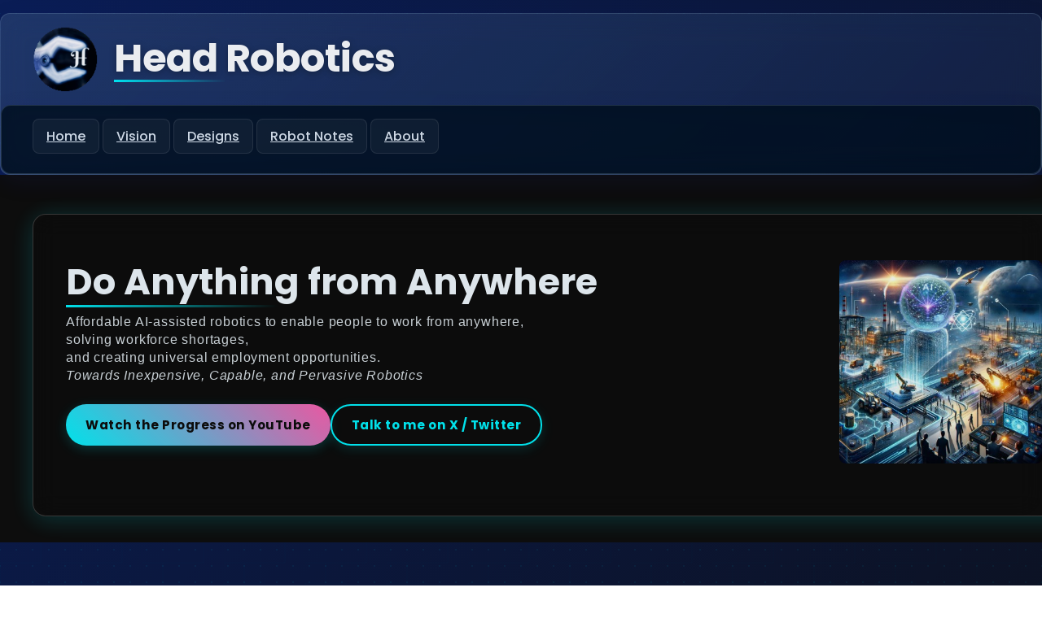

--- FILE ---
content_type: text/html; charset=UTF-8
request_url: https://headrobotics.co/
body_size: 3488
content:
<!DOCTYPE html>
<html lang="en">
<head>
  <meta charset="UTF-8">
  <meta name="viewport" content="width=device-width, initial-scale=1.0">
  <title>Head Robotics | Home</title>
  <!-- Prevent conflicts with browser extensions like MetaMask -->
  <script>
    // Save any existing ethereum property
    window.ethereum = window.ethereum || {};
    // Make ethereum property non-writable to prevent errors
    Object.defineProperty(window, 'ethereum', {
      value: window.ethereum,
      writable: false,
      configurable: false
    });
  </script>
  <link href="https://cdn.tailwindcss.com" rel="stylesheet">
  <link href="/css/custom.css" rel="stylesheet">
  <link href="https://fonts.googleapis.com/css2?family=Poppins:wght@400;500;700&display=swap" rel="stylesheet">
  <script src="https://cdnjs.cloudflare.com/ajax/libs/gsap/3.12.5/gsap.min.js" crossorigin="anonymous"></script>
  <script src="https://cdnjs.cloudflare.com/ajax/libs/gsap/3.12.5/ScrollTrigger.min.js" crossorigin="anonymous"></script>
  <script src="https://cdnjs.cloudflare.com/ajax/libs/three.js/r134/three.min.js" crossorigin="anonymous" onload="window.THREE = window.THREE || {};"></script>
  <script src="/js/three-fallback.js"></script>
  <script src="/js/custom.js"></script>
  
  <nav class="sticky top-0 glassmorphic z-20 border-b border-[var(--glass-border)]">
  <div class="container mx-auto px-4 py-4 flex items-center justify-between">
    <div class="flex items-baseline space-x-4">
      <img src="/images/logo.png" alt="Head Robotics Logo" class="logo-image no-border" style="height: 5em; margin-bottom: -0.5em">
      <h1 class="company-header">Head Robotics</h1>
    </div>
    
    <!-- Mobile Menu Toggle -->
    
  </div>

  <!-- Mobile Menu -->
  <div id="mobile-menu" class="glassmorphic p-4 border-t border-[var(--glass-border)]">
    <div class="container mx-auto flex flex-col space-y-2">
      <a href="/" class="nav-item nav-home px-4 py-2 rounded-lg text-[var(--text-primary)] hover:bg-[rgba(0,245,255,0.15)]">Home</a>
      <a href="/vision/" class="nav-item nav-vision px-4 py-2 rounded-lg text-[var(--text-primary)] hover:bg-[rgba(0,245,255,0.15)]">Vision</a>
      <a href="/designs/" class="nav-item nav-designs px-4 py-2 rounded-lg text-[var(--text-primary)] hover:bg-[rgba(0,245,255,0.15)]">Designs</a>
      <a href="/robot-notes/" class="nav-item nav-articles px-4 py-2 rounded-lg text-[var(--text-primary)] hover:bg-[rgba(0,245,255,0.15)]">Robot Notes</a>
      <a href="/about/" class="nav-item nav-about px-4 py-2 rounded-lg text-[var(--text-primary)] hover:bg-[rgba(0,245,255,0.15)]">About</a>
    </div>
  </div>
</nav>

<header class="hero-container h-screen flex items-center justify-center overflow-hidden bg-dark">
  <div class="holographic-hex"></div>
  <div class="absolute inset-0 bg-gradient-to-br from-[#0A1D56] to-[#00F5FF] opacity-20"></div>
  
  <div class="container z-10 relative">
    <div class="content-grid md:grid-cols-2 gap-8 items-center pt-16">
      <div class="feature-card feature-card-hero glassmorphic p-8 rounded-2xl relative z-20">
        <p><img src="/images/vision-front-page.jpg" alt="Vision Front Page" class="font-page-hero-section-image w-full h-auto mb-6"></p>
            <h1 class="card-title poppins text-5xl font-bold text-white relative z-20 mb-6">Do Anything from Anywhere</h1>
            <p class="card-description mt-4 text-xl orbitron text-gray-200 relative z-20 leading-relaxed">
              Affordable AI-assisted robotics to enable people to work from anywhere, <br>
              solving workforce shortages, <br>
              and creating universal employment opportunities. <br>
              <i>Towards Inexpensive, Capable, and Pervasive Robotics</i>
            </p>
        <div class="mt-8 flex flex-wrap gap-4">
          <button onclick="window.open('https://www.youtube.com/@headrobotics', '_blank')" class="btn btn-secondary btn-lg poppins relative z-20">Watch the Progress on YouTube</button>
          <button onclick="window.open('https://x.com/jasonmhead', '_blank')" class="btn btn-primary btn-lg poppins relative z-20">Talk to me on X / Twitter</button>
          <!--
          <button class="btn btn-primary btn-lg poppins relative z-20">Get Update Emails</button>
          -->
          <!-- todo: hook up email functionality -->
        </div>
      </div>
    </div>
  </div>
</header>

<section class="section-container intro-container py-16 relative overflow-hidden">
  <div class="circuit-pattern"></div>
  
  <div class="container mx-auto">
    <div class="text-center mb-12">
      <h2 class="text-4xl font-bold mb-6">The Future of Work</h2>
      <div class="w-24 h-1 bg-gradient-to-r from-[#00F5FF] to-transparent mx-auto"></div>
    </div>
    
    <div class="content-grid md:grid-cols-3 gap-8">
      <div class="feature-card glassmorphic p-6 rounded-2xl relative z-10 future-work-location category-location category-future-work">
        <h3 class="card-title text-2xl font-bold mb-2 text-primary">Location Independent Work</h3>
        <p class="card-description text-primary opacity-90">The separation of physical work from location. Enable work from anywhere, creating flexibility and new staffing possibilities regardless of talent location.</p>
      </div>
      
      <div class="feature-card glassmorphic p-6 rounded-2xl relative z-10 future-work-collaboration category-ai category-future-work">
        <h3 class="card-title text-2xl font-bold mb-2 text-primary">Human-AI Collaboration</h3>
        <p class="card-description text-primary opacity-90">AI to simplify tasks through micro-task assistance while people remain involved in problem-solving, creating a partnership that enhances productivity for everyone.</p>
      </div>
      
      <div class="feature-card glassmorphic p-6 rounded-2xl relative z-10 future-work-robotics category-robotics category-future-work">
        <div class="card-content text-center p-4">
          <h3 class="card-title text-2xl mb-4 text-primary">Affordable Robotic Systems</h3>
          <p class="card-description mb-4 text-primary opacity-90">Cost-effective remote-operated robotic, AI assisted systems to enable more people to work from anywhere, creating new opportunities and productivity.</p>
        </div>
      </div>
    </div>
    
    <div class="content-grid md:grid-cols-2 gap-8 mt-8">
      <div class="feature-card glassmorphic p-6 rounded-2xl relative z-10 future-work-employment category-employment category-future-work">
        <h3 class="card-title text-2xl font-bold mb-2 text-primary">Universal Employment</h3>
        <p class="card-description text-primary opacity-90">End workforce shortages by enabling nearly universal employment through Micro-AI task assistance, making jobs more accessible to everyone.</p>
      </div>
    </div>
  </div>
</section>

<script>
  ['mousemove', 'mouseenter', 'mouseleave'].forEach(event => {
    window.removeEventListener(event, handleMouseMove);
    document.removeEventListener(event, parallaxEffect);
  });

  window.cursorX = undefined;
  window.cursorY = undefined;

  if (typeof gsap !== 'undefined') {
    gsap.registerPlugin(ScrollTrigger);
    
    gsap.utils.toArray('.parallax-bg').forEach(bg => {
      gsap.to(bg, {
        y: '+=40', 
        ease: 'power1.out', 
        scrollTrigger: {
          trigger: bg.parentElement,
          scrub: 0.5, 
          start: 'top bottom',
          end: 'bottom top',
        },
      });
    });
  }
</script>

<footer class="site-footer content-wrapper border-t border-[var(--glass-border)] py-8 relative overflow-hidden bg-white/5">
  <div class="footer-background holographic-hex parallax-bg opacity-10"></div>
  <div class="footer-container content-container container mx-auto px-4 relative z-10">
    <div class="footer-grid content-grid grid grid-cols-1 md:grid-cols-3 gap-8">
      <!-- Company Info & Social -->
      <div class="footer-section content-section">
        <h3 class="footer-heading content-heading text-sm font-bold text-gray-100 mb-2">Head Robotics</h3>
        <p class="footer-text content-text text-xs text-gray-300 mb-4">Affordable AI-assisted remote robotic systems</p>
        
        <div class="social-links content-links">
          <a href="#" class="social-link content-link text-gray-400 hover:text-[var(--accent-color)] transition-colors" aria-label="Instagram">
            <svg class="w-5 h-5" fill="currentColor" viewBox="0 0 24 24">
              <path d="M12 2.163c3.204 0 3.584.012 4.85.07 3.252.148 4.771 1.691 4.919 4.919.058 1.265.069 1.645.069 4.849 0 3.205-.012 3.584-.069 4.849-.149 3.225-1.664 4.771-4.919 4.919-1.266.058-1.644.07-4.85.07-3.204 0-3.584-.012-4.849-.07-3.26-.149-4.771-1.699-4.919-4.92-.058-1.265-.07-1.644-.07-4.849 0-3.204.013-3.583.07-4.849.149-3.227 1.664-4.771 4.919-4.919 1.266-.057 1.645-.069 4.849-.069zM12 0C8.741 0 8.333.014 7.053.072 2.695.272.273 2.69.073 7.052.014 8.333 0 8.741 0 12c0 3.259.014 3.668.072 4.948.2 4.358 2.618 6.78 6.98 6.98C8.333 23.986 8.741 24 12 24c3.259 0 3.668-.014 4.948-.072 4.354-.2 6.782-2.618 6.979-6.98.059-1.280.073-1.689.073-4.948 0-3.259-.014-3.667-.072-4.947-.196-4.354-2.617-6.78-6.979-6.98C15.668.014 15.259 0 12 0zm0 5.838a6.162 6.162 0 100 12.324 6.162 6.162 0 000-12.324zM12 16a4 4 0 110-8 4 4 0 010 8zm6.406-11.845a1.44 1.44 0 100 2.881 1.44 1.44 0 000-2.881z" />
            </svg>
          </a>
          <a href="#" class="social-link content-link text-gray-400 hover:text-[var(--accent-color)] transition-colors" aria-label="Twitter">
            <svg class="w-5 h-5" fill="currentColor" viewBox="0 0 24 24">
              <path d="M23.953 4.57a10 10 0 01-2.825.775 4.958 4.958 0 002.163-2.723c-.951.555-2.005.959-3.127 1.184a4.92 4.92 0 00-8.384 4.482C7.69 8.095 4.067 6.13 1.64 3.162a4.822 4.822 0 00-.666 2.475c0 1.71.87 3.213 2.188 4.096a4.904 4.904 0 01-2.228-.616v.06a4.923 4.923 0 003.946 4.827 4.996 4.996 0 01-2.212.085 4.936 4.936 0 004.604 3.417 9.867 9.867 0 01-6.102 2.105c-.39 0-.779-.023-1.17-.067a13.995 13.995 0 007.557 2.209c9.053 0 13.998-7.496 13.998-13.985 0-.21 0-.42-.015-.63A9.935 9.935 0 0024 4.59z" />
            </svg>
          </a>
          <a href="#" class="social-link content-link text-gray-400 hover:text-[var(--accent-color)] transition-colors" aria-label="YouTube">
            <svg class="w-5 h-5" fill="currentColor" viewBox="0 0 24 24">
              <path d="M23.498 6.186a3.016 3.016 0 00-2.122-2.136C19.505 3.545 12 3.545 12 3.545s-7.505 0-9.377.505A3.017 3.017 0 00.502 6.186C0 8.07 0 12 0 12s0 3.93.502 5.814a3.016 3.016 0 002.122 2.136c1.871.505 9.376.505 9.376.505s7.505 0 9.377-.505a3.015 3.015 0 002.122-2.136C24 15.93 24 12 24 12s0-3.93-.502-5.814zM9.545 15.568V8.432L15.818 12l-6.273 3.568z" />
            </svg>
          </a>
        </div>
      </div>
      
      
      <!-- Newsletter -->
      <div class="footer-section content-section">
        <!--
        <h3 class="footer-heading content-heading text-sm font-bold text-gray-100 mb-3">Stay Updated</h3>
        <form class="newsletter-form content-form">
          <input 
            type="email" 
            placeholder="Enter your email" 
            class="newsletter-input content-input"
            required
        
          <button type="submit" class="newsletter-btn content-button">
            Subscribe
          </button>
        </form>
        -->
      </div>
    </div>
    
  </div>
</footer>


--- FILE ---
content_type: text/css
request_url: https://headrobotics.co/css/custom.css
body_size: 3927
content:
/* Color Variables */
:root {
  --bg-dark: #0D0D0D;
  --bg-primary: #0A1D56;
  --text-primary: #F0F9FF; /* Brighter text for better contrast */
  --text-heading: #80F5FF; /* More vibrant headings */
  --accent-color: #00F5FF;
  --accent-secondary: #FF5EAF; /* Secondary accent for contrast */
  --glass-border: rgba(255, 255, 255, 0.2); /* Stronger border contrast */
  --glass-shadow: rgba(0, 245, 255, 0.2);
}

/* Base Styles */
body {
  font-family: 'Poppins', 'SF Pro Display', sans-serif;
  background-color: var(--bg-dark);
  color: var(--text-primary);
  margin: 0;
  overflow-x: hidden;
  background: linear-gradient(135deg, #0A1D56 0%, #0D0D0D 100%);
  position: relative;
  margin-top: 1rem;
}

body::before {
  content: '';
  position: absolute;
  top: 0;
  left: 0;
  width: 100%;
  height: 100%;
  background-image: url('data:image/svg+xml;utf8,<svg xmlns="http://www.w3.org/2000/svg" width="20" height="20" fill="none"><circle cx="10" cy="10" r="1" fill="rgba(0,245,255,0.08)"/></svg>');
  background-repeat: repeat;
  background-size: 20px 20px;
  background-position: center;
  z-index: 0;
  pointer-events: none;
}

/* Hero Section - Simplified for Mobile */
.hero-container {
  min-height: auto;
  padding: 1rem 0 2rem;
  display: flex;
  align-items: center;
}

.feature-card-hero {
  padding: 1rem !important;
  margin: 0;
  width: 100%;
}

/* Image styles - centered on mobile, right on desktop */
.font-page-hero-section-image {
  display: block;
  max-width: 100%;
  max-height: 200px;
  margin: 0 auto 1.5rem;
  border-radius: 0.5rem;
  width: auto;
  height: auto;
}

/* Desktop styles for image */
@media (min-width: 768px) {
  .font-page-hero-section-image {
    float: right;
    max-width: 40%;
    max-height: 250px;
    margin: 0 0 1.5rem 2rem;
  }
}

/* Text and Button Container */
.hero-content {
  overflow: hidden; /* Clear the float */
}

.card-title {
  font-size: 1.75rem !important;
  margin: 0 0 0.75rem 0 !important;
  line-height: 1.2;
}

.card-description {
  font-size: 1rem !important;
  line-height: 1.4 !important;
  margin: 0 0 1rem 0 !important;
}

/* Buttons - Ensure they're always visible */
.flex-wrap {
  display: flex !important;
  flex-wrap: wrap;
  gap: 0.75rem !important;
  margin: 1.5rem 0 0.5rem 0 !important;
  position: relative;
  z-index: 10;
}

.btn {
  flex: 1 0 auto;
  min-width: 140px;
  text-align: center;
  padding: 0.75rem 0.5rem !important;
  font-size: 0.95rem !important;
  white-space: nowrap;
}

/* Desktop styles */
@media (min-width: 768px) {
  .hero-container {
    padding: 0;
  }
  
  .feature-card-hero {
    padding: 2.5rem !important;
  }
  
  /* Desktop image styles are now in the main image selector */
  
  .card-title {
    font-size: 2.8rem !important;
  }
  
  .btn {
    flex: 0 1 auto;
    padding: 0.75rem 1.5rem !important;
  }
}

.logo-image.no-border {
  padding-top: 1em;
}

.bg-dark {
  background-color: var(--bg-dark);
}

.bg-primary {
  background-color: var(--bg-primary);
}

.bg-accent {
  background-color: var(--accent-color);
}

/* Typography */
.poppins {
  font-family: 'Poppins', sans-serif;
}

.orbitron {
  font-family: 'Orbitron', sans-serif;
  letter-spacing: 0.05em;
}

.text-primary {
  color: var(--text-primary);
}

.text-accent {
  color: var(--accent-color);
}

.text-heading {
  color: var(--text-heading);
}

.text-xs {
  font-size: 0.75rem;
}

.text-sm {
  font-size: 0.875rem !important;
}

.text-base {
  font-size: 1rem;
}

.text-lg {
  font-size: 1.125rem;
}

.text-xl {
  font-size: 1.25rem;
}

.text-2xl {
  font-size: 1.5rem;
}

.text-3xl {
  font-size: 1.875rem;
}

.text-4xl {
  font-size: 2.25rem;
}

.text-5xl {
  font-size: 3rem;
}

.font-bold {
  font-weight: 700;
}

.font-medium {
  font-weight: 500;
}

.font-normal {
  font-weight: 400;
}

/* Hide elements with the .hidden class */
.hidden {
  display: none !important;
}

/* UI Components */
.center-content-flex {
  display: flex;
  flex-direction: column;
  justify-content: center;
  align-items: center;
}

.card-preview-content {
  display: flex;
  flex-direction: column;
  align-items: flex-start;
  text-align: left;
}

.preview-img {
  float: left;
  margin-right: 1.5rem;
  max-width: 180px;
  height: auto;
  border-radius: 0.5rem;
  max-width: 180px;
}


.glassmorphic {
  background: linear-gradient(
    135deg, 
    rgba(173, 216, 230, 0.15), 
    rgba(100, 149, 237, 0.10)
  );
  backdrop-filter: blur(16px);
  -webkit-backdrop-filter: blur(16px);
  border: 1px solid rgba(173, 216, 230, 0.2);
  box-shadow: 0 8px 32px 0 rgba(31, 38, 135, 0.15);
  border-radius: 12px;
  opacity: 0.92;
  position: relative;
  overflow: hidden;
}

.glassmorphic::before {
  content: '';
  position: absolute;
  top: -50%;
  left: -50%;
  width: 200%;
  height: 200%;
  background: radial-gradient(circle, rgba(255, 255, 255, 0.1) 0%, transparent 80%);
  opacity: 0;
  transition: opacity 0.3s ease;
  pointer-events: none;
  z-index: 0;
}

.glassmorphic-fallback {
  background: rgba(13, 13, 13, 0.5);
  border: 1px solid rgba(0, 245, 255, 0.3);
}

/* Container Styles */
.section-container {
  position: relative;
  overflow: hidden;
  padding: 4rem 0;
}

.hero-container {
  position: relative;
  display: flex;
  align-items: center;
  justify-content: center;
  overflow: hidden;
  background-color: var(--bg-dark);
  padding: 2rem 0;
}

.hero-container .content-grid {
  gap: 1.5rem;
  padding-top: 1rem;
}

.content-grid {
  display: grid;
  gap: 2rem;
  grid-template-columns: repeat(auto-fit, minmax(300px, 1fr));
}

.feature-card {
  position: relative;
  z-index: 10;
  padding: 1.5rem;
  border-radius: 1rem;
  transition: box-shadow 0.3s ease;
}

.feature-card {
  background: rgba(13, 13, 13, 0.25);
  backdrop-filter: blur(15px);
  border: 1px solid var(--glass-border);
  box-shadow: 0 4px 30px var(--glass-shadow);
}

.card-content {
  text-align: center;
  padding: 1rem;
}

.card-title {
  font-size: 1.5rem;
  font-weight: bold;
  margin-bottom: 1rem;
  color: var(--text-primary);
}

.card-description {
  color: var(--text-primary);
  opacity: 0.9;
}

/* Background Patterns */
.holographic-hex {
  position: absolute;
  top: 0;
  left: 0;
  width: 100%;
  height: 100%;
  background: url('data:image/svg+xml;utf8,<svg xmlns="http://www.w3.org/2000/svg" width="100" height="100" fill="none"><polygon points="50,15 85,35 85,65 50,85 15,65 15,35" stroke="rgba(0,245,255,0.12)" stroke-width="1" fill="rgba(0,245,255,0.02)"/></svg>') repeat;
  opacity: 0.25;
  z-index: -1;
}

.circuit-pattern {
  position: absolute;
  top: 0;
  left: 0;
  width: 100%;
  height: 100%;
  background: url('data:image/svg+xml;utf8,<svg xmlns="http://www.w3.org/2000/svg" width="100" height="100" fill="none" stroke="rgba(0,245,255,0.08)" stroke-width="1"><path d="M0 50h25v50h50V50h25"/><path d="M50 0v25H0v50h25"/><path d="M75 25h25v50H50"/></svg>') repeat;
  opacity: 0.2;
  z-index: -1;
}

.binary-overlay {
  position: absolute;
  top: 0;
  left: 0;
  width: 100%;
  height: 100%;
  background: url('data:image/svg+xml;utf8,<svg xmlns="http://www.w3.org/2000/svg" width="100" height="20" fill="none"><text x="0" y="15" font-family="Orbitron" font-size="12" fill="rgba(0,245,255,0.1)">101010</text></svg>') repeat;
  opacity: 0.15;
}

/* Interactive Elements */
.hover-highlight {
  transition: background-color 0.2s ease;
}

.hover-highlight:hover {
  background-color: rgba(0, 245, 255, 0.1);
}

.parallax-bg {
  position: absolute;
  top: 0;
  left: 0;
  width: 100%;
  height: 100%;
  z-index: -1;
}

/* Buttons */
button, 
[type='button'], 
[type='submit'], 
[type='reset'] {
  cursor: pointer !important;
}

.btn {
  display: inline-block;
  padding: 0.5rem 1.5rem;
  border-radius: 2rem;
  transition: all 0.3s ease;
  font-weight: bold;
  cursor: pointer !important;
  position: relative;
  overflow: hidden;
  z-index: 1;
  letter-spacing: 0.5px;
}

.btn::before {
  content: '';
  position: absolute;
  top: 0;
  left: 0;
  width: 100%;
  height: 100%;
  background: linear-gradient(45deg, var(--accent-color), var(--accent-secondary));
  opacity: 0;
  z-index: -1;
  transition: opacity 0.3s ease;
}

.btn-primary {
  background-color: transparent;
  border: 2px solid var(--accent-color);
  color: var(--accent-color);
  box-shadow: 0 4px 15px rgba(0, 245, 255, 0.15);
}

.btn-primary:hover {
  background-color: var(--accent-color);
  color: var(--bg-dark);
  transform: none;
  box-shadow: 0 8px 25px rgba(0, 245, 255, 0.3);
  cursor: pointer !important;
}

.btn-primary:hover::before {
  opacity: 1;
}

.btn-secondary {
  background: linear-gradient(45deg, var(--accent-color), var(--accent-secondary));
  color: var(--bg-dark);
  border: none;
  box-shadow: 0 4px 15px rgba(0, 245, 255, 0.2);
}

.btn-secondary:hover {
  transform: none;
  box-shadow: 0 8px 25px rgba(0, 245, 255, 0.4);
}

.btn-sm {
  padding: 0.25rem 0.5rem;
  font-size: 0.875rem;
}

.btn-md {
  padding: 0.5rem 1rem;
  font-size: 1rem;
}

.btn-lg {
  padding: 0.75rem 1.5rem;
  font-size: 1.125rem;
}

/* Layout Helpers */
.container {
  width: 100%;
  max-width: 1200px;
  margin: 0 auto;
  padding: 0 1rem;
}

.relative {
  position: relative;
}

.z-0 { z-index: 0; }
.z-10 { z-index: 10; }
.z-20 { z-index: 20; }
.z-30 { z-index: 30; }

.rounded {
  border-radius: 0.25rem;
}

.rounded-lg {
  border-radius: 0.5rem;
}

.p-1 { padding: 0.25rem; }
.p-2 { padding: 0.5rem; }
.p-4 { padding: 1rem; }
.p-6 { padding: 1.5rem; }
.p-8 { padding: 2rem; }

.py-2 { padding-top: 0.5rem; padding-bottom: 0.5rem; }
.py-4 { padding-top: 1rem; padding-bottom: 1rem; }
.py-8 { padding-top: 2rem; padding-bottom: 2rem; }
.py-16 { padding-top: 4rem; padding-bottom: 4rem; }

.px-2 { padding-left: 0.5rem; padding-right: 0.5rem; }
.px-4 { padding-left: 1rem; padding-right: 1rem; }
.px-6 { padding-left: 1.5rem; padding-right: 1.5rem; }

.mt-2 { margin-top: 0.5rem; }
.mt-4 { margin-top: 1rem; }
.mt-6 { margin-top: 1.5rem; }
.mt-8 { margin-top: 2rem; }

.mb-2 { margin-bottom: 0.5rem; }
.mb-4 { margin-bottom: 1rem; }
.mb-8 { margin-bottom: 2rem; }

.my-2 { margin-top: 0.5rem; margin-bottom: 0.5rem; }
.my-4 { margin-top: 1rem; margin-bottom: 1rem; }

/* SVG Icon Styles */
.icon {
  stroke-width: 2;
  stroke-linecap: round;
  stroke-linejoin: round;
  color: var(--accent-color);
}

/* Hero section icons */
header .icon {
  width: 1.25rem;
  height: 1.25rem;
}

/* Feature section icons */
section .icon {
  width: 1rem;
  height: 1rem;
}

/* Animations */
@keyframes hexRotate {
  0% {
    background-position: 0 0;
  }
  100% {
    background-position: 100% 100%;
  }
}

/* Specific Components */
h1, h2, h3 {
  color: #66E6FF;
  position: relative;
  display: inline-block;
}

h1 {
  animation: glow 3s ease-in-out infinite;
}

h1::after, h2::after {
  content: '';
  position: absolute;
  bottom: -5px;
  left: 0;
  width: 40%;
  height: 3px;
  background: linear-gradient(90deg, var(--accent-color), transparent);
}

.founder-callout {
  margin-left: auto;
  position: sticky;
  top: 100px;
}

@media (max-width: 768px) {
  .founder-callout {
    max-width: 100%;
    position: static;
    margin: 0 auto;
  }
}

.header-content {
  padding-top: 4rem;
  padding-bottom: 4rem;
}

@media (max-width: 768px) {
  .header-content {
    padding-top: 2rem;
    padding-bottom: 2rem;
  }
}

.logo {
  transition: all 0.3s ease;
}

/* Logo border override */
.logo-image.no-border {
  border: none !important;
  outline: none !important;
  box-shadow: none !important;
  background: transparent !important;
}

#mobile-menu{
  margin-top: 1.5rem;
}

#mobile-menu a {
  color: var(--text-primary) !important;
  padding: 0.5rem 1rem;
  background-color: rgba(255, 255, 255, 0.05);
  font-weight: 500;
  border-radius: 0.5rem;
  border: 1px solid rgba(255, 255, 255, 0.1);
  transition: all 0.2s ease;
  display: block;
  margin-bottom: 0.5rem;
  cursor: pointer !important;
}

#mobile-menu a:hover {
  background-color: rgba(255, 255, 255, 0.1);
  border-color: rgba(255, 255, 255, 0.2);
}

.nav-item{
  display: inline-flex !important;
  cursor: pointer !important;
}

.nav-link-active {
  color: var(--accent-color) !important;
  font-weight: 600 !important;
}

* {
  cursor: default !important;
}

/* Force hide hamburger on desktop */
@media (min-width: 1024px) {
  #hamburger {
    display: none !important;
    visibility: hidden !important;
    opacity: 0 !important;
    pointer-events: none !important;
  }
}

/* Company Header - Precise Alignment */
.company-header {
  font-size: 2.5rem !important;
  font-weight: 700 !important;
  font-family: 'Poppins', sans-serif !important;
  color: white !important;
  text-shadow: 0 2px 8px rgba(0,0,0,0.3) !important;
  letter-spacing: -0.5px !important;
  text-decoration: none !important;
  border-bottom: none !important;
  background: none !important;
  margin: 0 !important;
  margin-bottom: 21px !important;
  padding: 0 !important;
  line-height: 1 !important;
  display: inline-block !important;
  vertical-align: middle !important;
  white-space: nowrap !important;
  position: relative;
  top: 0.25em;
  margin-left: 1rem !important;
}

.logo-image {
  vertical-align: bottom !important;
  display: inline-block !important;
  object-fit: contain !important;
}

@media (min-width: 768px) {
  .company-header {
    font-size: 3rem !important;
    margin-left: 1rem !important;
  }
}

/* Footer Styles */
.footer-icon {
  width: 16px;
  height: 16px;
  stroke: currentColor;
  stroke-width: 2;
  fill: none;
}

.social-links {
  display: flex;
  gap: 10px;
  margin-top: 12px;
}

.footer-section {
  padding: 1rem;
  flex-direction: column;
  gap: 1rem;
  display: inline-flex !important;
}

.footer-link {
  color: #F3F4F6 !important; /* gray-100 - lighter gray */
  opacity: 0.9;
  cursor: pointer !important;
}

.footer-link:hover {
  color: #60A5FA !important; /* blue-400 */
  opacity: 1;
}

.footer-heading {
  font-size: 1.25rem;
  font-weight: 700;
  margin-bottom: 1.5rem;
  color: var(--text-heading);
  position: relative;
  display: inline-block;
  padding-bottom: 0.5rem;
}

.footer-heading::after {
  content: '';
  position: absolute;
  bottom: 0;
  left: 0;
  width: 60%;
  height: 3px;
  background: linear-gradient(90deg, var(--accent-color), transparent);
  border-radius: 3px;
}

.footer-heading:hover::after {
  width: 100%;
  transition: width 0.3s ease;
}

.footer-links-container {
  display: flex;
  flex-wrap: wrap;
  gap: 0.75rem;
}

.footer-link {
  padding: 0.5rem 1rem;
  background-color: rgba(255, 255, 255, 0.05);
  color: white;
  font-weight: 500;
  border-radius: 0.5rem;
  border: 1px solid rgba(255, 255, 255, 0.1);
  transition: all 0.2s ease;
  cursor: pointer !important;
}

.footer-link:hover {
  background-color: rgba(255, 255, 255, 0.1);
  border-color: rgba(255, 255, 255, 0.2);
}

/* Footer Icon Styles */
.footer-icon {
  width: 18px;
  height: 18px;
  stroke: currentColor;
  stroke-width: 1.5;
  fill: none;
}

/* Navigation Styles */
/* Desktop Navigation */
nav {
  background-color: var(--bg-dark);
  border-bottom: 1px solid var(--glass-border);
  position: sticky;
  top: 0;
  z-index: 50;
}

nav .container {
  max-width: 1200px;
  margin: 0 auto;
  padding: 0 1rem;
}

/* Desktop Menu Items */
nav a {
  color: #F3F4F6; /* gray-100 */
  transition: color 0.2s ease;
  cursor: pointer !important;
}

nav a:hover {
  color: #60A5FA; /* blue-400 */
}

main {
  opacity: 1 !important;
  animation: none !important;
}

/* Newsletter Form Styles */
.social-links a {
  color: #D1D5DB; /* gray-300 - lighter gray */
  transition: all 0.2s;
  cursor: pointer !important;
}

.social-links a:hover {
  color: #60A5FA; /* blue-400 */
  transform: translateY(-2px);
}

/* Newsletter Form - High Contrast */
.newsletter-input {
  padding: 0.65rem 1rem;
  border-radius: 8px;
  border: 1px solid #64748B; /* slate-500 */
  background: rgba(255,255,255,0.1);
  color: #F8FAFC; /* slate-50 */
  font-size: 0.9rem;
}

.newsletter-input:focus {
  border-color: #3B82F6; /* blue-500 */
  box-shadow: 0 0 0 2px rgba(59, 130, 246, 0.5);
  outline: none;
}

.newsletter-btn {
  padding: 0.65rem 1.5rem;
  border-radius: 8px;
  background: #3B82F6; /* blue-500 */
  color: white;
  font-weight: 600;
  font-size: 0.9rem;
  border: none;
  transition: all 0.2s;
  cursor: pointer !important;
}

.newsletter-btn:hover {
  background: #2563EB; /* blue-600 */
}

.newsletter-form {
  display: flex;
  gap: 0.75rem;
}

/* High Contrast Links - Lighter */
a {
  color: #60A5FA; /* blue-400 - lighter blue */
  transition: color 0.2s;
  cursor: pointer !important;
}

a:hover {
  color: #3B82F6; /* blue-500 */
}

/* Navigation Links */
.nav-link {
  color: #F3F4F6 !important; /* gray-100 */
  cursor: pointer !important;
}

.nav-link:hover {
  color: #60A5FA !important; /* blue-400 */
}

/* Social Links */
.social-links a {
  color: #D1D5DB; /* gray-300 - lighter gray */
  cursor: pointer !important;
}

.social-links a:hover {
  color: #60A5FA; /* blue-400 */
}

/* Navigation Header */
.nav-header {
  background: rgba(0, 15, 30, 0.9); /* Dark blue background */
  backdrop-filter: blur(8px);
  -webkit-backdrop-filter: blur(8px);
  box-shadow: 0 2px 10px rgba(0, 0, 0, 0.3);
}

/* Mobile Menu */
#mobile-menu {
  background: rgba(0, 15, 30, 0.95); /* Even darker for mobile */
}

.intro-container{
  margin-top: 0px !important;
  padding-top: 0px !important;
}

.faq-section{
  margin-bottom: 1rem;
}

.founder-page-image-container{
  float: right;
  background: transparent;
}

.founder-page-image{
  float: right;
  background: transparent;
}

--- FILE ---
content_type: text/javascript
request_url: https://headrobotics.co/js/three-fallback.js
body_size: 87
content:
if (!window.THREE) {
  const script = document.createElement('script');
  script.src = 'https://unpkg.com/three@0.134.0/build/three.min.js';
  script.onload = () => { window.THREE = window.THREE || {}; };
  script.onerror = () => { console.warn('Three.js failed to load from fallback CDN'); };
  document.head.appendChild(script);
}

--- FILE ---
content_type: text/javascript
request_url: https://headrobotics.co/js/custom.js
body_size: 2670
content:
document.addEventListener('DOMContentLoaded', () => {
  function isWebGLAvailable() {
    try {
      const canvas = document.createElement('canvas');
      return !!(window.WebGLRenderingContext && (canvas.getContext('webgl') || canvas.getContext('experimental-webgl')));
    } catch (e) {
      return false;
    }
  }

  // Check if we're in a browser preview environment (which may have limitations with WebGL)
  const isBrowserPreview = window.location.hostname.includes('127.0.0.1') || 
                          window.location.hostname.includes('localhost');
  
  // Get the canvas element
  const canvas = document.getElementById('three-canvas');
  
  // If in browser preview or if THREE is not available, use the static background
  if (isBrowserPreview || !window.THREE || !canvas) {
    if (canvas) {
      console.log('Using static background for 3D scene');
      canvas.style.background = 'url(images/robotic-arm-placeholder.jpg) no-repeat center/cover';
    }
  } else {
    // Only attempt to use Three.js in a regular browser environment
    try {
      // Check if WebGL is available
      if (isWebGLAvailable()) {
        // Create a new scene
        const scene = new THREE.Scene();
        const camera = new THREE.PerspectiveCamera(75, window.innerWidth / window.innerHeight, 0.1, 1000);
        
        // Create renderer with proper error handling
        try {
          const renderer = new THREE.WebGLRenderer({ 
            canvas: canvas, 
            alpha: true,
            antialias: true
          });
          renderer.setSize(window.innerWidth, window.innerHeight);
          camera.position.z = 5;

          // Create a simple robotic arm model
          const armGeometry = new THREE.CylinderGeometry(0.2, 0.2, 2, 32);
          const armMaterial = new THREE.MeshBasicMaterial({ color: 0x00F5FF, transparent: true, opacity: 0.8 });
          const arm = new THREE.Mesh(armGeometry, armMaterial);
          arm.rotation.x = Math.PI / 4;
          scene.add(arm);

          // Animation loop
          function animate() {
            requestAnimationFrame(animate);
            arm.rotation.y += 0.01;
            renderer.render(scene, camera);
          }
          animate();

          // Handle window resize
          window.addEventListener('resize', () => {
            camera.aspect = window.innerWidth / window.innerHeight;
            camera.updateProjectionMatrix();
            renderer.setSize(window.innerWidth, window.innerHeight);
          });
        } catch (renderError) {
          console.log('Three.js renderer initialization failed:', renderError);
          canvas.style.background = 'url(images/robotic-arm-placeholder.jpg) no-repeat center/cover';
        }
      } else {
        // WebGL not available
        console.log('WebGL not available, using static background');
        canvas.style.background = 'url(images/robotic-arm-placeholder.jpg) no-repeat center/cover';
      }
    } catch (e) {
      console.log('Three.js initialization error:', e);
      if (canvas) {
        canvas.style.background = 'url(images/robotic-arm-placeholder.jpg) no-repeat center/cover';
      }
    }
  }
  // This else-if block is now handled inside the try-catch block above

  // Add a subtle glow effect to buttons on hover
  const buttons = document.querySelectorAll('.btn');
  buttons.forEach(button => {
    button.addEventListener('mouseenter', () => {
      button.style.boxShadow = `0 0 20px rgba(0, 245, 255, 0.5), 0 0 30px rgba(0, 245, 255, 0.2)`;
    });
    
    button.addEventListener('mouseleave', () => {
      button.style.boxShadow = '';
    });
  });
  
  if (typeof gsap !== 'undefined' && typeof ScrollTrigger !== 'undefined') {
    gsap.registerPlugin(ScrollTrigger);
    gsap.utils.toArray('.parallax-bg').forEach(bg => {
      gsap.to(bg, {
        y: '+=80',
        ease: 'none',
        scrollTrigger: {
          trigger: bg.parentElement,
          scrub: true,
          start: 'top bottom',
          end: 'bottom top',
        },
      });
    });

    // Enhanced animations for sections
    const sections = document.querySelectorAll('section');
    sections.forEach((section, index) => {
      // Stagger the children elements
      const children = section.querySelectorAll('.glassmorphic');
      if (children.length > 0) {
        gsap.from(children, {
          y: 30,
          scale: 0.95,
          duration: 0.8,
          stagger: 0.15,
          ease: 'back.out(1.7)',
          scrollTrigger: { 
            trigger: section, 
            start: 'top 80%',
            toggleActions: 'play none none none'
          }
        });
      }
      
      // Animate headings with a special effect
      const headings = section.querySelectorAll('h2, h3');
      if (headings.length > 0) {
        gsap.from(headings, {
          y: 20,
          duration: 1,
          scrollTrigger: { 
            trigger: section, 
            start: 'top 85%' 
          }
        });
      }
    });
    
    // Only animate vision section if it exists
    if (document.querySelector('#vision')) {
      gsap.from('#vision > div', {
        y: 50,
        duration: 1,
        ease: 'power2.out',
        scrollTrigger: { trigger: '#vision', start: 'top 80%' }
      });
    }
  }

  const searchToggle = document.getElementById('search-toggle');
  const searchBar = document.getElementById('search-bar');
  const hamburger = document.getElementById('hamburger');
  const mobileMenu = document.getElementById('mobile-menu');

  if (searchToggle && searchBar) {
    searchToggle.addEventListener('click', () => {
      searchBar.classList.toggle('hidden');
    });
  }

  if (hamburger && mobileMenu) {
    hamburger.addEventListener('click', () => {
      mobileMenu.classList.toggle('hidden');
    });
  }

  const faqButtons = document.querySelectorAll('#faq button');
  faqButtons.forEach(button => {
    button.addEventListener('click', () => {
      const content = button.nextElementSibling;
      if (content) {
        content.classList.toggle('hidden');
        button.querySelector('svg').classList.toggle('rotate-180');
      }
    });
  });

  window.openModal = function (articleId) {
    const modal = document.getElementById('article-modal');
    const title = document.getElementById('modal-title');
    const content = document.getElementById('modal-content');
    if (modal && title && content) {
      // Fetch article content via AJAX
      fetch(`robot-notes/${articleId}.php`)
        .then(response => response.text())
        .then(html => {
          const parser = new DOMParser();
          const doc = parser.parseFromString(html, 'text/html');
          const article = doc.querySelector('article');
          title.textContent = article.querySelector('h1').textContent;
          content.innerHTML = article.innerHTML;
          modal.classList.remove('hidden');
        })
        .catch(() => {
          title.textContent = articleId.replace(/-/g, ' ').replace(/\b\w/g, c => c.toUpperCase());
          content.textContent = 'Failed to load article content.';
          modal.classList.remove('hidden');
        });
    }
  };

  window.closeModal = function () {
    const modal = document.getElementById('article-modal');
    if (modal) {
      modal.classList.add('hidden');
    }
  };

  // Create a dynamic cursor effect
  const cursorDot = document.createElement('div');
  cursorDot.className = 'cursor-dot';
  document.body.appendChild(cursorDot);
  
  const cursorOutline = document.createElement('div');
  cursorOutline.className = 'cursor-outline';
  document.body.appendChild(cursorOutline);
  
  // Add cursor styles
  const style = document.createElement('style');
  style.innerHTML = `
    .cursor-dot {
      width: 8px;
      height: 8px;
      background-color: var(--accent-color);
      border-radius: 50%;
      position: fixed;
      pointer-events: none;
      z-index: 9999;
      transform: translate(-50%, -50%);
      transition: transform 0.1s ease;
    }
    .cursor-outline {
      width: 40px;
      height: 40px;
      border: 2px solid rgba(0, 245, 255, 0.3);
      border-radius: 50%;
      position: fixed;
      pointer-events: none;
      z-index: 9998;
      transform: translate(-50%, -50%);
      transition: transform 0.2s ease, width 0.3s ease, height 0.3s ease, border 0.3s ease;
    }
    a:hover ~ .cursor-outline, button:hover ~ .cursor-outline {
      width: 60px;
      height: 60px;
      border: 2px solid rgba(0, 245, 255, 0.6);
    }
  `;
  document.head.appendChild(style);
  
  // Update cursor position
  document.addEventListener('mousemove', (e) => {
    gsap.to(cursorDot, { x: e.clientX, y: e.clientY, duration: 0.1 });
    gsap.to(cursorOutline, { x: e.clientX, y: e.clientY, duration: 0.3 });
  });
  
  // Change cursor on interactive elements
  const interactiveElements = document.querySelectorAll('a, button, input');
  interactiveElements.forEach(el => {
    el.addEventListener('mouseenter', () => {
      cursorDot.style.transform = 'translate(-50%, -50%) scale(1.5)';
      cursorOutline.style.width = '60px';
      cursorOutline.style.height = '60px';
      cursorOutline.style.border = '2px solid rgba(0, 245, 255, 0.6)';
    });
    
    el.addEventListener('mouseleave', () => {
      cursorDot.style.transform = 'translate(-50%, -50%) scale(1)';
      cursorOutline.style.width = '40px';
      cursorOutline.style.height = '40px';
      cursorOutline.style.border = '2px solid rgba(0, 245, 255, 0.3)';
    });
  });
  
  // Hide cursor when leaving window
  document.addEventListener('mouseleave', () => {
    cursorDot.style.opacity = '0';
    cursorOutline.style.opacity = '0';
  });
  
  document.addEventListener('mouseenter', () => {
    cursorDot.style.opacity = '1';
    cursorOutline.style.opacity = '1';
  });
  
  // Fallback for browsers that don't support backdrop-filter
  if (!CSS.supports('backdrop-filter', 'blur(15px)')) {
    document.querySelectorAll('.glassmorphic').forEach(el => {
      el.classList.add('glassmorphic-fallback');
    });
  }
});